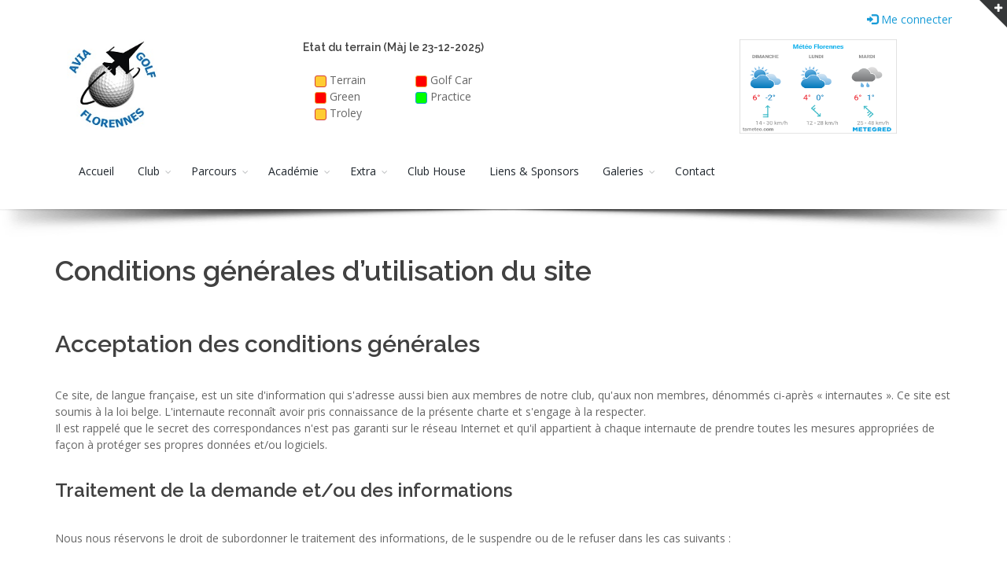

--- FILE ---
content_type: text/html; charset=utf-8
request_url: https://www.florennesaviagolf.be/fr/pages/282/conditions_termes.html
body_size: 20733
content:
<!DOCTYPE html>
<!--[if IE 8]>			<html class="ie ie8"> <![endif]-->
<!--[if IE 9]>			<html class="ie ie9"> <![endif]-->
<!--[if gt IE 9]><!-->	<html> <!--<![endif]-->
	<head>
		<meta charset="utf-8" />
		<title>Termes et conditions</title>
		<meta name="description" content="Termes et conditions" />
        <meta name="keywords" content="Site Internet,CMS,PHP,HTML5,CSS3" />
        <meta name="Author" content="Jc concept [www.jcconcept.be]" />

		<!-- mobile settings -->
		<meta name="viewport" content="width=device-width, maximum-scale=1, initial-scale=1, user-scalable=0" />
		<!--[if IE]><meta http-equiv='X-UA-Compatible' content='IE=edge,chrome=1'><![endif]-->

		<!-- WEB FONTS : use %7C instead of | (pipe) -->
		<link href="https://fonts.googleapis.com/css?family=Open+Sans:300,400%7CRaleway:300,400,500,600,700%7CLato:300,400,400italic,600,700" rel="stylesheet" type="text/css" />

		<!-- CORE CSS -->
		<link href="/templates/fagc/assets/plugins/bootstrap/css/bootstrap.min.css" rel="stylesheet" type="text/css" />
		
		<!-- THEME CSS -->
		<link href="/templates/fagc/assets/css/essentials.css" rel="stylesheet" type="text/css" />
		<link href="/templates/fagc/assets/css/layout.css" rel="stylesheet" type="text/css" />

		<!-- PAGE LEVEL SCRIPTS -->
		<link href="/templates/fagc/assets/css/header-1.css" rel="stylesheet" type="text/css" />
		<link href="/templates/fagc/assets/css/color_scheme/blue.css" rel="stylesheet" type="text/css" id="color_scheme" />
        
        <script type="text/javascript" src="/templates/fagc/assets/plugins/jquery/jquery-2.2.3.min.js"></script>    

       
       
        
	</head>

	<!--
		AVAILABLE BODY CLASSES:
		
		smoothscroll 			= create a browser smooth scroll
		enable-animation		= enable WOW animations

		bg-grey					= grey background
		grain-grey				= grey grain background
		grain-blue				= blue grain background
		grain-green				= green grain background
		grain-blue				= blue grain background
		grain-orange			= orange grain background
		grain-yellow			= yellow grain background
		
		boxed 					= boxed layout
		pattern1 ... patern11	= pattern background
		menu-vertical-hide		= hidden, open on click
		
		BACKGROUND IMAGE [together with .boxed class]
		data-background="assets/images/boxed_background/1.jpg"
	-->
	<body class="smoothscroll">
         <div class="container">  
              <!-- MEMBRES -->                    
                            


<ul class="nav navbar-nav navbar-right nav nav-pills nav-second-main inverse">
<li><a href="/modules/membres/index.php"><span class="glyphicon glyphicon-log-in"></span> Me connecter</a></li>
</ul> 

               


                            <!-- /MEMBRES --> 
         </div>
    
     
            <div class="container">
                <div class="col-md-3 col-sm-4" >
                <!-- Logo -->
                    <a class="logo pull-left" href="/">
                        <img src="/images/logo-fagc-2.jpg" width="115" height="115"  alt="" />
                    </a>
                </div>
                <div class="col-md-3  hidden-xs hidden-sm  pull-right">
                   <img src="https://www.tameteo.com/wimages/foto65fab05bae3fad523ee0c43df39fc496.png" width="200" height="120" >
                </div>   
                <div class="col-md-6 col-sm-5 pull-right">
                 <style>
#terrain_state .btn-primary{
    background-color:#00FF00 !important;
}
#terrain_state .btn-danger{
    background-color:#FFCC33 !important;
}
#terrain_state .btn-warning{
    background-color:#FF0000 !important;
}

</style>
<div id="terrain_state" class="col-md-12 clearfix">
<h5>Etat du terrain  (Màj le 23-12-2025)</h5>



<div class="col-md-3">
<button type="button" style="width:15px;height:15px;" class="btn btn-danger btn-xs" data-container="body" data-toggle="popover" data-placement="left" data-content="Restriction golfettes et trolleys" data-original-title="" title=""></button> Terrain
<br />
<button type="button" style="width:15px;height:15px;" class="btn btn-warning btn-xs" data-container="body" data-toggle="popover" data-placement="left" data-content="Greens d'hiver obligatoires pour éviter, tant que faire ce peut, la propagation de la fusariose " data-original-title="" title=""></button> Green
<br />
<button type="button" style="width:15px;height:15px;" class="btn btn-danger btn-xs" data-container="body" data-toggle="popover" data-placement="left" data-content="Roues hérisson obligatoires" data-original-title="" title=""></button> Troley
<br />

</div>

<div class="col-md-3" > 
<button type="button" style="width:15px;height:15px;" class="btn btn-warning btn-xs" data-container="body" data-toggle="popover" data-placement="left" data-content="Interdit " data-original-title="" title=""></button> Golf Car
<br />
<button type="button" style="width:15px;height:15px;" class="btn btn-primary btn-xs" data-container="body" data-toggle="popover" data-placement="left" data-content="" data-original-title="" title=""></button> Practice
<br />
</div>


</div>


                </div> 
                
                  
            </div>
       

		<!-- SLIDE TOP -->
		<div id="slidetop">

			<div class="container">
				
				<div class="row">

					<div class="col-md-4">
						<h6><i class="icon-heart"></i> Pourquoi le FAGC ?</h6>
						<p>
                            Situé dans l'Entre-Sambre-et-Meuse, au sein de la base aérienne de Florennes.<br />
Le parcours varié et souvent étroit demande technique et tactique de jeu.<br />
L'environnement naturel ravira les amoureux de la nature.
                         </p>
					</div>

					<div class="col-md-4">
                     
<h6><i class="icon-attachment"></i>Dernières infos </h6>
<ul class="list-unstyled"><li><a href="/fr/news/147/champions-s-e-cat-5-2025.html"><i class="fa fa-angle-right"></i>Champions S-E Cat 5 2025</a></li>
<li><a href="/fr/news/146/30th-anniversary.html"><i class="fa fa-angle-right"></i>30th Anniversary</a></li>
<li><a href="/fr/news/145/champions-2025.html"><i class="fa fa-angle-right"></i>Champions 2025</a></li>
<li><a href="/fr/news/141/champions-2024.html"><i class="fa fa-angle-right"></i>Champions 2024</a></li>
<li><a href="/fr/news/138/initiation-mai-2025.html"><i class="fa fa-angle-right"></i>Initiation mai 2025</a></li>
</ul>

                       
					</div>

					<div class="col-md-4">
						<h6><i class="icon-envelope"></i>INFORMATION DE CONTACT</h6>
						<ul class="list-unstyled">
							<li><b>Adresse Club:</b> Rue de Chaumont <br /> 5620 Florennes </li>
                            <li><b>Adresse Postale:</b> Route Charlemagne,191 <br /> 5620 Florennes </li>
							<li><b>Club House:</b>+32 2 4426423</li>
                            <li><b>Secretaire:</b>+32 492082559</li>
							<li><b>Email:</b><a href="/fr/pages/96/golf-a-florennes.html">Mail</a></li>
                            <li><b>IBAN:</b>BE25 7512 1022 2682</li>
                            <li><b>BIC:</b>AXABBE22</li>
						</ul>
					</div>

				</div>

			</div>

			<a class="slidetop-toggle" href="#"><!-- toggle button --></a>

		</div>
		<!-- /SLIDE TOP -->

        
        

		<!-- wrapper -->
		<div id="wrapper">

			<!-- 
				AVAILABLE HEADER CLASSES

				Default nav height: 96px
				.header-md 		= 70px nav height
				.header-sm 		= 60px nav height

				.noborder 		= remove bottom border (only with transparent use)
				.transparent	= transparent header
				.translucent	= translucent header
				.sticky			= sticky header
				.static			= static header
				.dark			= dark header
				.bottom			= header on bottom
				
				shadow-before-1 = shadow 1 header top
				shadow-after-1 	= shadow 1 header bottom
				shadow-before-2 = shadow 2 header top
				shadow-after-2 	= shadow 2 header bottom
				shadow-before-3 = shadow 3 header top
				shadow-after-3 	= shadow 3 header bottom

				.clearfix		= required for mobile menu, do not remove!

				Example Usage:  class="clearfix sticky header-sm transparent noborder"
                <div id="header" class="clearfix static header-md shadow-after-1">
			-->
			
            <div id="header" class="clearfix sticky  shadow-after-3 ">

               

				<!-- TOP NAV -->
				<header id="topNav">
					<div class="container">  
                          
                         

						<!-- Mobile Menu Button -->
						<button class="btn btn-mobile" data-toggle="collapse" data-target=".nav-main-collapse">
							<i class="fa fa-bars"></i>
						</button>     
						<!-- 
							Top Nav 
							
							AVAILABLE CLASSES:
							submenu-dark = dark sub menu
						-->
						<div class="navbar-collapse pull-left nav-main-collapse collapse submenu-color">
							<nav class="nav-main"> 
                                <ul  id="topMain" class="nav nav-pills nav-main" >
<li ><a   href="/fr/index.php" >Accueil</a></li>
<li class='dropdown'><a class='dropdown-toggle'  href="javascript:void(0);" >Club</a>
 <ul class="dropdown-menu" > 
<li ><a   href="/fr/news/index.php" >Actualités</a></li>
<li ><a   href="/fr/pages/276/presentation-du-club-de-golf-de-florennes.html" >Présentation</a></li>
<li class='dropdown'><a class='dropdown-toggle'  href="javascript:void(0);" >Règlements</a>
 <ul class="dropdown-menu" > 
<li ><a   href="/fr/pages/263/regles-locales-club-golf-de-florennes.html" >Règles Locales</a></li>
<li ><a   href="/fr/pages/298/code-de-comportement.html" >Code de Comportement</a></li>
<li ><a   href="/fr/pages/264/regles-vestimentaires-golf.html" >Dress Code</a></li>
<li ><a   href="/fr/pages/284/fonctionnement-sportif-du-fagc.html" >Fonctionnement sportif du FAGC</a></li>
<li ><a   href="/fr/pages/302/guide-whs.html" >Guide WHS</a></li>
</ul></li>
<li ><a   href="/fr/pages/265/les-tarifs.html" >Tarifs</a></li>
<li ><a   href="/fr/pages/258/devenir-membre-du-club.html" >Devenir membre</a></li>
</ul></li>
<li class='dropdown'><a class='dropdown-toggle'  href="javascript:void(0);" >Parcours</a>
 <ul class="dropdown-menu" > 
<li ><a   href="/fr/etat-terrain/index.php" >Etat du terrain</a></li>
<li ><a   href="/fr/pages/287/strokes-received.html" >Coups reçus</a></li>
<li ><a   href="/fr/pages/301/golf-saver.html" >Golf Saver</a></li>
</ul></li>
<li class='dropdown'><a class='dropdown-toggle'  href="javascript:void(0);" >Académie</a>
 <ul class="dropdown-menu" > 
<li ><a   href="/fr/pages/299/devenir-golfeur.html" >Devenir Golfeur</a></li>
<li ><a   href="/fr/pages/268/stages-et-initiation-de-golf-dans-le-namurois.html" >Stages et initiations</a></li>
<li ><a   href="/fr/pages/269/brevets-de-golf.html" >Brevets - Just Golf</a></li>
<li ><a   href="/fr/pages/270/cours-de-golf-par-un-professionnel.html" >Coin du pro</a></li>
</ul></li>
<li class='dropdown'><a class='dropdown-toggle'  href="javascript:void(0);" >Extra</a>
 <ul class="dropdown-menu" > 
<li ><a   href="/fr/pages/279/telecharger-la-score-card.html" >Score Card</a></li>
</ul></li>
<li ><a   href="/fr/pages/288/club-house.html" >Club House</a></li>
<li ><a   href="/fr/pages/107/liens-utiles.html" >Liens & Sponsors</a></li>
<li class='dropdown'><a class='dropdown-toggle'  href="javascript:void(0);" >Galeries</a>
 <ul class="dropdown-menu" > 
<li ><a   href="/fr/pages/140/albums.html" >Albums</a></li>
</ul></li>
<li ><a   href="/fr/pages/96/golf-a-florennes.html" >Contact</a></li>
</ul>

                                
                                   
							</nav>   
						</div>
                        
                      
                               
                                
                                  
                           
                        
                        
                       

					</div>
				</header>
				<!-- /Top Nav -->

			</div>
            
            
            
            
            
            <!-- 
                PAGE HEADER 
                
                CLASSES:
                    .page-header-xs    = 20px margins
                    .page-header-md    = 50px margins
                    .page-header-lg    = 80px margins
                    .page-header-xlg= 130px margins
                    .dark            = dark page header

                    .shadow-before-1     = shadow 1 header top
                    .shadow-after-1     = shadow 1 header bottom
                    .shadow-before-2     = shadow 2 header top
                    .shadow-after-2     = shadow 2 header bottom
                    .shadow-before-3     = shadow 3 header top
                    .shadow-after-3     = shadow 3 header bottom
            -->
                        
            <!-- /PAGE HEADER -->
            
            
            <!-- CAROUSSEL -->
            
            
    




			<!-- MAIN CONTENT -->
			<section>
				<div class="container">
                
                
					                      
                        <h1>Conditions g&eacute;n&eacute;rales d&rsquo;utilisation du site</h1>
<h2>Acceptation des conditions g&eacute;n&eacute;rales</h2>
<p>Ce site, de langue fran&ccedil;aise, est un site d'information qui s'adresse aussi bien aux membres de notre club, qu'aux non membres, d&eacute;nomm&eacute;s ci-apr&egrave;s &laquo; internautes &raquo;. Ce site est soumis &agrave; la loi belge. L'internaute reconna&icirc;t avoir pris connaissance de la pr&eacute;sente charte et s'engage &agrave; la respecter.<br />Il est rappel&eacute; que le secret des correspondances n'est pas garanti sur le r&eacute;seau Internet et qu'il appartient &agrave; chaque internaute de prendre toutes les mesures appropri&eacute;es de fa&ccedil;on &agrave; prot&eacute;ger ses propres donn&eacute;es et/ou logiciels.</p>
<h3>Traitement de la demande et/ou des informations</h3>
<p>Nous nous r&eacute;servons le droit de subordonner le traitement des informations, de le suspendre ou de le refuser dans les cas suivants :</p>
<ul>
<li>informations incompl&egrave;tes ou incorrectes ;</li>
<li>Communication de donn&eacute;es manifestement erron&eacute;es, voire fantaisistes;</li>
</ul>
<p>La liste reprise ci-dessus n&rsquo;a pas de caract&egrave;re exhaustif.</p>
<h3>Services</h3>
<p>Le service et biens propos&eacute;s sur le site sont d&eacute;crits de bonne foi, le plus pr&eacute;cis&eacute;ment et fid&egrave;lement possible.<br />Les images pr&eacute;sent&eacute;es sur le site n&rsquo;ont aucune valeur contractuelle.</p>
<h3>Disponibilit&eacute;</h3>
<p>En tout &eacute;tat de cause, nous ne pourrons &ecirc;tre tenus responsables des dommages r&eacute;sultant de l&rsquo;indisponibilit&eacute; du service correspondant aux sollicitations de l&rsquo;utilisateur.</p>
<h3>Disclaimer &ndash; limitation de responsabilit&eacute;</h3>
<p>Notre club ne saurait &ecirc;tre tenu pour responsable de l'inex&eacute;cution du contrat qui pourrait suivre en cas d&rsquo;inexactitude des informations communiqu&eacute;es ou de force majeure.</p>
<h3>Propri&eacute;t&eacute; intellectuelle</h3>
<p>Les informations figurant sur le site sont r&eacute;serv&eacute;es &agrave; un usage exclusivement personnel et ne peuvent &ecirc;tre en tout ou partie ni reproduites, ni communiqu&eacute;es. L&rsquo;ensemble des donn&eacute;es (textes, sons ou images) figurant sur les pages de ce site sont la propri&eacute;t&eacute; exclusive de notre club ou de ses partenaires. Toute reproduction, repr&eacute;sentation ou diffusion, &agrave; des fins autres que personnelles, en tout ou partie du contenu de ce site sur quelque support ou par tout proc&eacute;d&eacute; que ce soit est interdite. Le non-respect de cette interdiction constitue une contrefa&ccedil;on susceptible d'engager la responsabilit&eacute; civile et p&eacute;nale du contrefacteur.</p>
<p>&nbsp;</p>
                                          
                     
				</div>
			</section>
			<!-- /MAIN CONTENT  -->




			<!-- FOOTER -->
			<footer id="footer">
            
				<div class="container">

					<div class="row">
						
						<div class="col-md-3">
							<!-- Footer Logo -->
                            
							<!-- Small Description -->
							<p>
                            Le golf à l'état pur dans la province de Namur.</p>

							<!-- Contact Address -->
							<address>
								<ul class="list-unstyled">
									<li class="footer-sprite address"> 
                                    <h4 style="margin-bottom:1px;padding-bottom:0px;">Adresse Club - Terrains</h4>
                                    Rue de Chaumont<br> 
                                    5620 Florennes  <br />
                                    N50.244896°, E4.620081° 
                                    
                                    <h4 style="margin-bottom:1px;padding-bottom:0px;">Adresse Postale - Courrier</h4>
                                    Route Charlemagne,191<br> 
                                    5620 Florennes  
                                    
									</li>
									<li class="footer-sprite phone">
										Club House: +32 2 4426423
									</li>
                                    <li class="footer-sprite phone">
                                        Secrétaire: +32 492082559
                                    </li>
									<li class="footer-sprite email">
										<a href="/fr/pages/96/golf-a-florennes.html">Mail</a>
									</li>
                                   <li><b>IBAN:</b> BE25 7512 1022 2682</li>
                                   <li><b>BIC:</b> AXABBE22</li>
								</ul>
							</address>
							<!-- /Contact Address -->

						</div>

						<div class="col-md-5">

							<!-- Latest Blog Post -->
                             
<h4 class="letter-spacing-1">Dernières INFOS</h4>
<ul class="footer-posts list-unstyled">     
   
         
<li>
<a href="/fr/news/147/champions-s-e-cat-5-2025.html">
Champions S-E Cat 5 2025</a>
    <small>04 Sep 2025</small>
</li>

   
         
<li>
<a href="/fr/news/146/30th-anniversary.html">
30th Anniversary</a>
    <small>25 Jun 2025</small>
</li>

   
         
<li>
<a href="/fr/news/145/champions-2025.html">
Champions 2025</a>
    <small>21 Jun 2025</small>
</li>

   
         
<li>
<a href="/fr/news/141/champions-2024.html">
Champions 2024</a>
    <small>21 Mai 2024</small>
</li>

   
         
<li>
<a href="/fr/news/138/initiation-mai-2025.html">
Initiation mai 2025</a>
    <small>15 Mar 2024</small>
</li>

           
</ul>


                            
                            							<!-- /Latest Blog Post -->

						</div>

						

						<div class="col-md-4">

							<!-- Newsletter Form -->
							<h4 class="letter-spacing-1">RESTEZ EN CONTACT</h4>  
                            <p>
                            Nous sommes présents sur Facebook, abonnez vous à notre page<br />
                            Vous serez informé de notre actualité.
                            </p>

							<!-- Social Icons -->
							<div class="margin-top-20">
								   
                                  <a  href="https://www.facebook.com/Florennes-Avia-Golf-Club-193142751241277/" target="_blank" class="social-icon social-icon-border social-facebook pull-left" data-toggle="tooltip" data-placement="top" title="Suivez nous sur Facebook" target="_blank">

									<i class="icon-facebook"></i>
									<i class="icon-facebook"></i>
								</a>
                                                                                                
                              

                                                                
                                					
							</div>
							<!-- /Social Icons -->

						</div>

					</div>

				</div>
				<div class="copyright">
					<div class="container">
						<ul class="pull-right nomargin list-inline mobile-block">
							<li><a href="/fr/pages/282/conditions_termes.html">Termes &amp; Conditions</a></li>
							<li>&bull;</li>
							<li><a href="/fr/pages/281/droit-vie-privee.html">Vie Privée </a></li>
						</ul>
						&copy; Tous droits réservés , FAGC
					</div>
				</div>
			</footer>
			<!-- /FOOTER -->

		</div>
		<!-- /wrapper -->


		<!-- SCROLL TO TOP -->
		<a href="#" id="toTop"></a>


		<!-- PRELOADER -->
		<div id="preloader">
			<div class="inner">
				<span class="loader"></span>
			</div>
		</div><!-- /PRELOADER -->
        
        

		<!-- JAVASCRIPT FILES -->
		<script type="text/javascript">var plugin_path = '/templates/fagc/assets/plugins/';</script>
        
        
        <!--
        <script type="text/javascript" src="/templates/fagc/assets/plugins/bootstrap/js/bootstrap.js"></script>    
        -->
        

		<script type="text/javascript" src="/templates/fagc/assets/js/scripts.js"></script>
                
        
		
		
	</body>
</html>